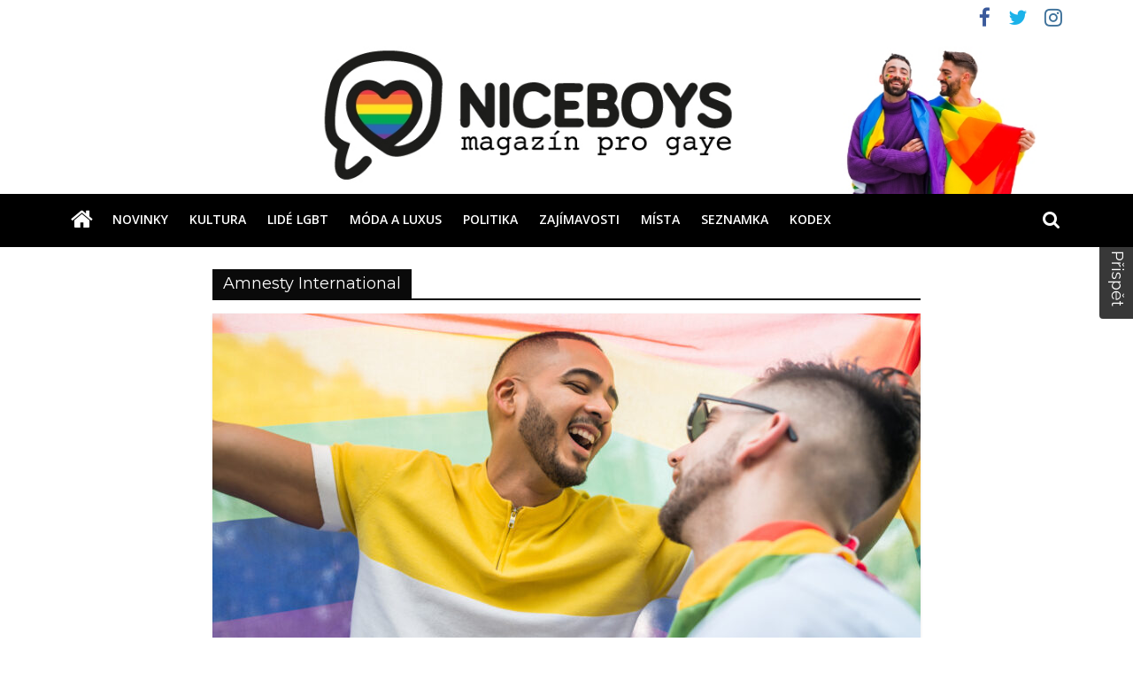

--- FILE ---
content_type: text/html; charset=UTF-8
request_url: https://niceboys.cz/tag/amnesty-international/
body_size: 15534
content:
<!DOCTYPE html>
<html lang="cs">
<head>
	<meta charset="UTF-8"/>
	<meta name="viewport" content="width=device-width, initial-scale=1">
	<link rel="profile" href="http://gmpg.org/xfn/11"/>
	<title>Amnesty International | Niceboys.cz</title>

<!-- All In One SEO Pack 3.6.2ob_start_detected [-1,-1] -->

<meta name="keywords"  content="prague pride 2020,duhový festival,covid-19,koronavirus,lgbtq,lgbt+,bisexualita,pansexualita,asexualita,homosexualita,práva gayů,rovnoprávnost,niceboys,nicegirls,testování hiv,coming out,amnesty international,živá knihovna,speed dating,transgender,oslavy pride,duhové oslavy,pride oslavy" />

<script type="application/ld+json" class="aioseop-schema">{"@context":"https://schema.org","@graph":[{"@type":"Organization","@id":"https://niceboys.cz/#organization","url":"https://niceboys.cz/","name":"Niceboys.cz","sameAs":[]},{"@type":"WebSite","@id":"https://niceboys.cz/#website","url":"https://niceboys.cz/","name":"Niceboys.cz","publisher":{"@id":"https://niceboys.cz/#organization"},"potentialAction":{"@type":"SearchAction","target":"https://niceboys.cz/?s={search_term_string}","query-input":"required name=search_term_string"}},{"@type":"CollectionPage","@id":"https://niceboys.cz/tag/amnesty-international/#collectionpage","url":"https://niceboys.cz/tag/amnesty-international/","inLanguage":"cs","name":"Amnesty International","isPartOf":{"@id":"https://niceboys.cz/#website"},"breadcrumb":{"@id":"https://niceboys.cz/tag/amnesty-international/#breadcrumblist"}},{"@type":"BreadcrumbList","@id":"https://niceboys.cz/tag/amnesty-international/#breadcrumblist","itemListElement":[{"@type":"ListItem","position":1,"item":{"@type":"WebPage","@id":"https://niceboys.cz/","url":"https://niceboys.cz/","name":"Niceboys.cz"}},{"@type":"ListItem","position":2,"item":{"@type":"WebPage","@id":"https://niceboys.cz/tag/amnesty-international/","url":"https://niceboys.cz/tag/amnesty-international/","name":"Amnesty International"}}]}]}</script>
<link rel="canonical" href="https://niceboys.cz/tag/amnesty-international/" />
<!-- All In One SEO Pack -->
<link rel='dns-prefetch' href='//fonts.googleapis.com' />
<link rel='dns-prefetch' href='//s.w.org' />
<link href='https://fonts.gstatic.com' crossorigin rel='preconnect' />
<link rel="alternate" type="application/rss+xml" title="Niceboys.cz &raquo; RSS zdroj" href="https://niceboys.cz/feed/" />
<link rel="alternate" type="application/rss+xml" title="Niceboys.cz &raquo; RSS pro štítek Amnesty International" href="https://niceboys.cz/tag/amnesty-international/feed/" />
		<script type="text/javascript">
			window._wpemojiSettings = {"baseUrl":"https:\/\/s.w.org\/images\/core\/emoji\/12.0.0-1\/72x72\/","ext":".png","svgUrl":"https:\/\/s.w.org\/images\/core\/emoji\/12.0.0-1\/svg\/","svgExt":".svg","source":{"concatemoji":"https:\/\/niceboys.cz\/wp-includes\/js\/wp-emoji-release.min.js?ver=5.3.20"}};
			!function(e,a,t){var n,r,o,i=a.createElement("canvas"),p=i.getContext&&i.getContext("2d");function s(e,t){var a=String.fromCharCode;p.clearRect(0,0,i.width,i.height),p.fillText(a.apply(this,e),0,0);e=i.toDataURL();return p.clearRect(0,0,i.width,i.height),p.fillText(a.apply(this,t),0,0),e===i.toDataURL()}function c(e){var t=a.createElement("script");t.src=e,t.defer=t.type="text/javascript",a.getElementsByTagName("head")[0].appendChild(t)}for(o=Array("flag","emoji"),t.supports={everything:!0,everythingExceptFlag:!0},r=0;r<o.length;r++)t.supports[o[r]]=function(e){if(!p||!p.fillText)return!1;switch(p.textBaseline="top",p.font="600 32px Arial",e){case"flag":return s([127987,65039,8205,9895,65039],[127987,65039,8203,9895,65039])?!1:!s([55356,56826,55356,56819],[55356,56826,8203,55356,56819])&&!s([55356,57332,56128,56423,56128,56418,56128,56421,56128,56430,56128,56423,56128,56447],[55356,57332,8203,56128,56423,8203,56128,56418,8203,56128,56421,8203,56128,56430,8203,56128,56423,8203,56128,56447]);case"emoji":return!s([55357,56424,55356,57342,8205,55358,56605,8205,55357,56424,55356,57340],[55357,56424,55356,57342,8203,55358,56605,8203,55357,56424,55356,57340])}return!1}(o[r]),t.supports.everything=t.supports.everything&&t.supports[o[r]],"flag"!==o[r]&&(t.supports.everythingExceptFlag=t.supports.everythingExceptFlag&&t.supports[o[r]]);t.supports.everythingExceptFlag=t.supports.everythingExceptFlag&&!t.supports.flag,t.DOMReady=!1,t.readyCallback=function(){t.DOMReady=!0},t.supports.everything||(n=function(){t.readyCallback()},a.addEventListener?(a.addEventListener("DOMContentLoaded",n,!1),e.addEventListener("load",n,!1)):(e.attachEvent("onload",n),a.attachEvent("onreadystatechange",function(){"complete"===a.readyState&&t.readyCallback()})),(n=t.source||{}).concatemoji?c(n.concatemoji):n.wpemoji&&n.twemoji&&(c(n.twemoji),c(n.wpemoji)))}(window,document,window._wpemojiSettings);
		</script>
		<!-- niceboys.cz is managing ads with Advanced Ads --><script>
						advanced_ads_ready=function(){var fns=[],listener,doc=typeof document==="object"&&document,hack=doc&&doc.documentElement.doScroll,domContentLoaded="DOMContentLoaded",loaded=doc&&(hack?/^loaded|^c/:/^loaded|^i|^c/).test(doc.readyState);if(!loaded&&doc){listener=function(){doc.removeEventListener(domContentLoaded,listener);window.removeEventListener("load",listener);loaded=1;while(listener=fns.shift())listener()};doc.addEventListener(domContentLoaded,listener);window.addEventListener("load",listener)}return function(fn){loaded?setTimeout(fn,0):fns.push(fn)}}();
						</script>
		<style type="text/css">
img.wp-smiley,
img.emoji {
	display: inline !important;
	border: none !important;
	box-shadow: none !important;
	height: 1em !important;
	width: 1em !important;
	margin: 0 .07em !important;
	vertical-align: -0.1em !important;
	background: none !important;
	padding: 0 !important;
}
</style>
	<link rel='stylesheet' id='wp-block-library-css'  href='https://niceboys.cz/wp-includes/css/dist/block-library/style.min.css?ver=5.3.20' type='text/css' media='all' />
<link rel='stylesheet' id='cookie-law-info-css'  href='https://niceboys.cz/wp-content/plugins/cookie-law-info-2/public/css/cookie-law-info-public.css?ver=2.0.8' type='text/css' media='all' />
<link rel='stylesheet' id='cookie-law-info-gdpr-css'  href='https://niceboys.cz/wp-content/plugins/cookie-law-info-2/public/css/cookie-law-info-gdpr.css?ver=2.0.8' type='text/css' media='all' />
<link rel='stylesheet' id='spacexchimp_p005-bootstrap-tooltip-css-css'  href='https://niceboys.cz/wp-content/plugins/social-media-buttons-toolbar/inc/lib/bootstrap-tooltip/bootstrap-tooltip.css?ver=4.59' type='text/css' media='all' />
<link rel='stylesheet' id='spacexchimp_p005-frontend-css-css'  href='https://niceboys.cz/wp-content/plugins/social-media-buttons-toolbar/inc/css/frontend.css?ver=4.59' type='text/css' media='all' />
<style id='spacexchimp_p005-frontend-css-inline-css' type='text/css'>

                    .sxc-follow-buttons {
                        text-align: center !important;
                    }
                    .sxc-follow-buttons .sxc-follow-button,
                    .sxc-follow-buttons .sxc-follow-button a,
                    .sxc-follow-buttons .sxc-follow-button a img {
                        width: 50px !important;
                        height: 50px !important;
                    }
                    .sxc-follow-buttons .sxc-follow-button {
                        margin: 1px !important;
                    }
                  
</style>
<link rel='stylesheet' id='colormag_google_fonts-css'  href='//fonts.googleapis.com/css?family=Open+Sans%3A400%2C600&#038;ver=5.3.20' type='text/css' media='all' />
<link rel='stylesheet' id='colormag_style-css'  href='https://niceboys.cz/wp-content/themes/colormag/style.css?ver=5.3.20' type='text/css' media='all' />
<style id='colormag_style-inline-css' type='text/css'>

		.page-template-builder-fullwidth-std #main {
			padding: 0;
		}
		.page-template-builder-fullwidth-std #main .inner-wrap {
			margin: 0;
			max-width: 100%;
		}
		@media (max-width: 1190px) {
			.page-template-builder-fullwidth-std #main .inner-wrap {
				margin: 0;
				width: 100%;
			}
		}
	
</style>
<link rel='stylesheet' id='colormag-fontawesome-css'  href='https://niceboys.cz/wp-content/themes/colormag/fontawesome/css/font-awesome.css?ver=4.2.1' type='text/css' media='all' />
<link rel='stylesheet' id='colormag-featured-image-popup-css-css'  href='https://niceboys.cz/wp-content/themes/colormag/js/magnific-popup/magnific-popup.css?ver=20150310' type='text/css' media='all' />
<link rel='stylesheet' id='recent-posts-widget-with-thumbnails-public-style-css'  href='https://niceboys.cz/wp-content/plugins/recent-posts-widget-with-thumbnails/public.css?ver=6.7.0' type='text/css' media='all' />
<link rel='stylesheet' id='an_style-css'  href='https://niceboys.cz/wp-content/uploads/AqzybuIJOwPW/EeFkmzNSlwUP.css?ver=2.2.3' type='text/css' media='all' />
<style id='an_style-inline-css' type='text/css'>
/*	an_style.css	AdBlock Notify	Copyright: (c) 2016 Themeisle, themeisle.com	Version: 2.2.3*/.HWNMFljpsiUx-bg {	display: none;	position: fixed;	z-index: 100;	top: 0;	left: 0;	width: 100%;	height: 100%;	background: #000;	background: rgba(0,0,0,0.75);}.HWNMFljpsiUx {	visibility: hidden;	position: fixed;	z-index: 101;	top: 100px;	right: 0;	left: 0;	max-width: 640px;	margin-right: auto;	margin-left: auto;	background: #fff;	-webkit-box-shadow: 0 3px 5px 2px rgba(0,0,0,0.25);	box-shadow: 0 3px 5px 2px rgba(0,0,0,0.25);	font-family: Arial, Helvetica, sans-serif;}.HWNMFljpsiUx-default,.HWNMFljpsiUx-ok {	padding: 30px 30px 15px;}.HWNMFljpsiUx-image {	overflow: hidden;	position: relative;	width: 100%;}.HWNMFljpsiUx-image .HWNMFljpsiUx-left {	position: absolute;	top: 0;	left: 0;	width: 50%;	height: 100%;}.HWNMFljpsiUx-image .HWNMFljpsiUx-right {	float: right;	width: 50%;	padding: 30px;}.HWNMFljpsiUx.small {	width: 200px;	margin-left: -140px;}.HWNMFljpsiUx.medium {	width: 400px;	margin-left: -240px;}.HWNMFljpsiUx.large {	width: 600px;	margin-left: -340px;}.HWNMFljpsiUx.xlarge {	width: 800px;	margin-left: -440px;}.close-HWNMFljpsiUx {	display: inline-block;	position: absolute;	top: 15px;	right: 15px;	width: 30px;	height: 30px;	color: #bbb;	font-size: 32px;	font-weight: 700;	line-height: 30px;	text-align: center;	cursor: pointer;	-webkit-transition: 0.3s;	transition: 0.3s;}.close-HWNMFljpsiUx:hover {	color: #252b37;}.HWNMFljpsiUx h1 {	margin-bottom: 15px;	padding: 0 30px;	color: #252b37;	font-size: 28px;	line-height: 1.25;	text-align: center;}.HWNMFljpsiUx-right h1 {	padding: 0 30px 0 0;	text-align: left;}.HWNMFljpsiUx p {	margin-bottom: 15px;	color: #333745;	font-size: 14px;}.HWNMFljpsiUx p a {	color: #ff6160;}.HWNMFljpsiUx-right .close-modal,.HWNMFljpsiUx-footer .close-modal {	padding: 15px !important;	border-radius: 0 !important;	background-color: #ff6160;	font-size: 14px;	letter-spacing: 2px !important;	-webkit-transition: 0.3s;	transition: 0.3s;}.HWNMFljpsiUx-right .close-modal:hover,.HWNMFljpsiUx-footer .close-modal:hover {	background-color: #252b37 !important;}.HWNMFljpsiUx-footer .grey-button-modal {	margin-right: 15px;	background-color: #a5a5a5;}.HWNMFljpsiUx-footer {	display: block;	padding: 15px 30px;	background-color: #eff4f7;	text-align: right;}@media only screen and (max-width: 640px) {	.HWNMFljpsiUx {		right: 5%;		left: 5%;		max-width: 90%;	}	.HWNMFljpsiUx-default {		padding: 20px;	}	.HWNMFljpsiUx-image .HWNMFljpsiUx-left {		width: 100%;		height: 250px;	}	.HWNMFljpsiUx-image .HWNMFljpsiUx-right {		float: left;		width: 100%;		margin-top: 250px;		padding: 20px;	}	.HWNMFljpsiUx h1 {		margin-bottom: 10px;		font-size: 20px;	}	.HWNMFljpsiUx-right h1 {		padding: 0;	}	.HWNMFljpsiUx p {		margin-bottom: 10px;	}	.close-HWNMFljpsiUx {		color: #fcfcfc;		background-color: #252b37;	}	.close-HWNMFljpsiUx:hover {		color: #252b37;		background-color: #fcfcfc;	}	.HWNMFljpsiUx-footer {		padding: 15px 20px;	}}@media only screen and (max-width: 480px) {	.HWNMFljpsiUx-image .HWNMFljpsiUx-left {		height: 200px;	}	.HWNMFljpsiUx-image .HWNMFljpsiUx-right {		margin-top: 200px;	}	.HWNMFljpsiUx-footer {		text-align: center;	}	.HWNMFljpsiUx-footer .close-modal {		width: 80%;		margin: 5px 10%;	}}
</style>
<link rel='stylesheet' id='olympus-google-fonts-css'  href='https://fonts.googleapis.com/css?family=Raleway%3A100%2C200%2C300%2C400%2C500%2C600%2C700%2C800%2C900%2C100i%2C200i%2C300i%2C400i%2C500i%2C600i%2C700i%2C800i%2C900i%7CMontserrat%3A100%2C200%2C300%2C400%2C500%2C600%2C700%2C800%2C900%2C100i%2C200i%2C300i%2C400i%2C500i%2C600i%2C700i%2C800i%2C900i&#038;subset=latin%2Clatin-ext%2Ccyrillic%2Ccyrillic-ext%2Cvietnamese&#038;display=swap&#038;ver=2.0.7' type='text/css' media='all' />
<style id='olympus-google-fonts-inline-css' type='text/css'>

	:root {
		--font-body: Raleway;
		--font-heading: Montserrat;
		--font-input: Arial, Helvetica Neue, Helvetica, sans-serif;
	}
	
</style>
<script>!(function(o,n,t){t=o.createElement(n),o=o.getElementsByTagName(n)[0],t.async=1,t.src="https://steadfastsystem.com/v2gquNn--LpBzkWSPXuxdPMr9I7bbVdf0cE3a1IfMa5CEe1cXGMFG9aN4CyUU6iapHgCniaLkqbrArUERXaRG-g5LuRjUQmiI41i4UWmwvcnH4TOWEr6r7t29oAgA",o.parentNode.insertBefore(t,o)})(document,"script"),(function(o,n){o[n]=o[n]||function(){(o[n].q=o[n].q||[]).push(arguments)}})(window,"admiral");!(function(c,e,o,t,n){function r(o,t){(function n(){try{return 0<(localStorage.getItem("v4ac1eiZr0")||"").split(",")[4]}catch(o){}return!1})()&&(t=c[e].pubads())&&t.setTargeting("admiral-engaged","true")}(n=c[e]=c[e]||{}).cmd=n.cmd||[],typeof n.pubads===o?r():typeof n.cmd.unshift===o?n.cmd.unshift(r):n.cmd.push(r)})(window,"googletag","function");</script><script>if (document.location.protocol != "https:") {document.location = document.URL.replace(/^http:/i, "https:");}</script><script type='text/javascript' src='https://niceboys.cz/wp-includes/js/jquery/jquery.js?ver=1.12.4-wp'></script>
<script type='text/javascript' src='https://niceboys.cz/wp-includes/js/jquery/jquery-migrate.min.js?ver=1.4.1'></script>
<script type='text/javascript'>
/* <![CDATA[ */
var Cli_Data = {"nn_cookie_ids":[],"cookielist":[],"non_necessary_cookies":[],"ccpaEnabled":"","ccpaRegionBased":"","ccpaBarEnabled":"","strictlyEnabled":["necessary","obligatoire"],"ccpaType":"gdpr","js_blocking":"1","custom_integration":"","triggerDomRefresh":"","secure_cookies":""};
var cli_cookiebar_settings = {"animate_speed_hide":"500","animate_speed_show":"500","background":"#FFF","border":"#b1a6a6c2","border_on":"","button_1_button_colour":"#61a229","button_1_button_hover":"#4e8221","button_1_link_colour":"#fff","button_1_as_button":"1","button_1_new_win":"","button_2_button_colour":"#333","button_2_button_hover":"#292929","button_2_link_colour":"#444","button_2_as_button":"","button_2_hidebar":"","button_3_button_colour":"#dedfe0","button_3_button_hover":"#b2b2b3","button_3_link_colour":"#333333","button_3_as_button":"1","button_3_new_win":"","button_4_button_colour":"#dedfe0","button_4_button_hover":"#b2b2b3","button_4_link_colour":"#333333","button_4_as_button":"1","button_7_button_colour":"#61a229","button_7_button_hover":"#4e8221","button_7_link_colour":"#fff","button_7_as_button":"1","button_7_new_win":"","font_family":"inherit","header_fix":"","notify_animate_hide":"1","notify_animate_show":"","notify_div_id":"#cookie-law-info-bar","notify_position_horizontal":"right","notify_position_vertical":"bottom","scroll_close":"","scroll_close_reload":"","accept_close_reload":"","reject_close_reload":"","showagain_tab":"","showagain_background":"#fff","showagain_border":"#000","showagain_div_id":"#cookie-law-info-again","showagain_x_position":"100px","text":"#333333","show_once_yn":"","show_once":"10000","logging_on":"","as_popup":"","popup_overlay":"1","bar_heading_text":"","cookie_bar_as":"banner","popup_showagain_position":"bottom-right","widget_position":"left"};
var log_object = {"ajax_url":"https:\/\/niceboys.cz\/wp-admin\/admin-ajax.php"};
/* ]]> */
</script>
<script type='text/javascript' src='https://niceboys.cz/wp-content/plugins/cookie-law-info-2/public/js/cookie-law-info-public.js?ver=2.0.8'></script>
<script type='text/javascript' src='https://niceboys.cz/wp-content/plugins/social-media-buttons-toolbar/inc/lib/bootstrap-tooltip/bootstrap-tooltip.js?ver=4.59'></script>
<!--[if lte IE 8]>
<script type='text/javascript' src='https://niceboys.cz/wp-content/themes/colormag/js/html5shiv.min.js?ver=5.3.20'></script>
<![endif]-->
<link rel='https://api.w.org/' href='https://niceboys.cz/wp-json/' />
<link rel="EditURI" type="application/rsd+xml" title="RSD" href="https://niceboys.cz/xmlrpc.php?rsd" />
<link rel="wlwmanifest" type="application/wlwmanifest+xml" href="https://niceboys.cz/wp-includes/wlwmanifest.xml" /> 
<meta name="generator" content="WordPress 5.3.20" />
<style type="text/css" id="custom-background-css">
body.custom-background { background-color: #ffffff; }
</style>
	<style>ins.adsbygoogle { background-color: transparent; padding: 0; }</style><script data-ad-client="ca-pub-9262045302900062" async src="https://pagead2.googlesyndication.com/pagead/js/adsbygoogle.js"></script><link rel="icon" href="https://niceboys.cz/wp-content/uploads/2020/05/ms-icon-310x310-trans-300x300.png" sizes="32x32" />
<link rel="icon" href="https://niceboys.cz/wp-content/uploads/2020/05/ms-icon-310x310-trans-300x300.png" sizes="192x192" />
<link rel="apple-touch-icon-precomposed" href="https://niceboys.cz/wp-content/uploads/2020/05/ms-icon-310x310-trans-300x300.png" />
<meta name="msapplication-TileImage" content="https://niceboys.cz/wp-content/uploads/2020/05/ms-icon-310x310-trans-300x300.png" />
<!-- Niceboys.cz Internal Styles -->		<style type="text/css"> .colormag-button,blockquote,button,input[type=reset],input[type=button],input[type=submit],
		#masthead.colormag-header-clean #site-navigation.main-small-navigation .menu-toggle{background-color:#0a0a0a}
		#site-title a,.next a:hover,.previous a:hover,.social-links i.fa:hover,a,
		#masthead.colormag-header-clean .social-links li:hover i.fa,
		#masthead.colormag-header-classic .social-links li:hover i.fa,
		#masthead.colormag-header-clean .breaking-news .newsticker a:hover,
		#masthead.colormag-header-classic .breaking-news .newsticker a:hover,
		#masthead.colormag-header-classic #site-navigation .fa.search-top:hover,
		#masthead.colormag-header-classic #site-navigation.main-navigation .random-post a:hover .fa-random,
		.dark-skin #masthead.colormag-header-classic #site-navigation.main-navigation .home-icon:hover .fa,
		#masthead .main-small-navigation li:hover > .sub-toggle i,
		.better-responsive-menu #masthead .main-small-navigation .sub-toggle.active .fa {color:#0a0a0a}
		.fa.search-top:hover,
		#masthead.colormag-header-classic #site-navigation.main-small-navigation .menu-toggle,
		.main-navigation ul li.focus > a,
        #masthead.colormag-header-classic .main-navigation ul ul.sub-menu li.focus > a {background-color:#0a0a0a}
		#site-navigation{border-top:4px solid #0a0a0a}
		.home-icon.front_page_on,.main-navigation a:hover,.main-navigation ul li ul li a:hover,
		.main-navigation ul li ul li:hover>a,
		.main-navigation ul li.current-menu-ancestor>a,
		.main-navigation ul li.current-menu-item ul li a:hover,
		.main-navigation ul li.current-menu-item>a,
		.main-navigation ul li.current_page_ancestor>a,
		.main-navigation ul li.current_page_item>a,
		.main-navigation ul li:hover>a,
		.main-small-navigation li a:hover,
		.site-header .menu-toggle:hover,
		#masthead.colormag-header-classic .main-navigation ul ul.sub-menu li:hover > a,
		#masthead.colormag-header-classic .main-navigation ul ul.sub-menu li.current-menu-ancestor > a,
		#masthead.colormag-header-classic .main-navigation ul ul.sub-menu li.current-menu-item > a,
		#masthead .main-small-navigation li:hover > a,
		#masthead .main-small-navigation li.current-page-ancestor > a,
		#masthead .main-small-navigation li.current-menu-ancestor > a,
		#masthead .main-small-navigation li.current-page-item > a,
		#masthead .main-small-navigation li.current-menu-item > a{background-color:#0a0a0a}
		#masthead.colormag-header-classic .main-navigation .home-icon a:hover .fa { color:#0a0a0a}
		.main-small-navigation .current-menu-item>a,.main-small-navigation .current_page_item>a {background:#0a0a0a}
		#masthead.colormag-header-classic .main-navigation ul ul.sub-menu li:hover,
		#masthead.colormag-header-classic .main-navigation ul ul.sub-menu li.current-menu-ancestor,
		#masthead.colormag-header-classic .main-navigation ul ul.sub-menu li.current-menu-item,
		#masthead.colormag-header-classic #site-navigation .menu-toggle,
		#masthead.colormag-header-classic #site-navigation .menu-toggle:hover,
		#masthead.colormag-header-classic .main-navigation ul > li:hover > a,
        #masthead.colormag-header-classic .main-navigation ul > li.current-menu-item > a,
        #masthead.colormag-header-classic .main-navigation ul > li.current-menu-ancestor > a,
        #masthead.colormag-header-classic .main-navigation ul li.focus > a{ border-color:#0a0a0a}
		.promo-button-area a:hover{border:2px solid #0a0a0a;background-color:#0a0a0a}
		#content .wp-pagenavi .current,
		#content .wp-pagenavi a:hover,.format-link .entry-content a,.pagination span{ background-color:#0a0a0a}
		.pagination a span:hover{color:#0a0a0a;border-color:#0a0a0a}
		#content .comments-area a.comment-edit-link:hover,#content .comments-area a.comment-permalink:hover,
		#content .comments-area article header cite a:hover,.comments-area .comment-author-link a:hover{color:#0a0a0a}
		.comments-area .comment-author-link span{background-color:#0a0a0a}
		.comment .comment-reply-link:hover,.nav-next a,.nav-previous a{color:#0a0a0a}
		#secondary .widget-title{border-bottom:2px solid #0a0a0a}
		#secondary .widget-title span{background-color:#0a0a0a}
		.footer-widgets-area .widget-title{border-bottom:2px solid #0a0a0a}
		.footer-widgets-area .widget-title span,
		.colormag-footer--classic .footer-widgets-area .widget-title span::before{background-color:#0a0a0a}
		.footer-widgets-area a:hover{color:#0a0a0a}
		.advertisement_above_footer .widget-title{ border-bottom:2px solid #0a0a0a}
		.advertisement_above_footer .widget-title span{background-color:#0a0a0a}
		a#scroll-up i{color:#0a0a0a}
		.page-header .page-title{border-bottom:2px solid #0a0a0a}
		#content .post .article-content .above-entry-meta .cat-links a,
		.page-header .page-title span{ background-color:#0a0a0a}
		#content .post .article-content .entry-title a:hover,
		.entry-meta .byline i,.entry-meta .cat-links i,.entry-meta a,
		.post .entry-title a:hover,.search .entry-title a:hover{color:#0a0a0a}
		.entry-meta .post-format i{background-color:#0a0a0a}
		.entry-meta .comments-link a:hover,.entry-meta .edit-link a:hover,.entry-meta .posted-on a:hover,
		.entry-meta .tag-links a:hover,.single #content .tags a:hover{color:#0a0a0a}.more-link,
		.no-post-thumbnail{background-color:#0a0a0a}
		.post-box .entry-meta .cat-links a:hover,.post-box .entry-meta .posted-on a:hover,
		.post.post-box .entry-title a:hover{color:#0a0a0a}
		.widget_featured_slider .slide-content .above-entry-meta .cat-links a{background-color:#0a0a0a}
		.widget_featured_slider .slide-content .below-entry-meta .byline a:hover,
		.widget_featured_slider .slide-content .below-entry-meta .comments a:hover,
		.widget_featured_slider .slide-content .below-entry-meta .posted-on a:hover,
		.widget_featured_slider .slide-content .entry-title a:hover{color:#0a0a0a}
		.widget_highlighted_posts .article-content .above-entry-meta .cat-links a {background-color:#0a0a0a}
		.byline a:hover,.comments a:hover,.edit-link a:hover,.posted-on a:hover,.tag-links a:hover,
		.widget_highlighted_posts .article-content .below-entry-meta .byline a:hover,
		.widget_highlighted_posts .article-content .below-entry-meta .comments a:hover,
		.widget_highlighted_posts .article-content .below-entry-meta .posted-on a:hover,
		.widget_highlighted_posts .article-content .entry-title a:hover{color:#0a0a0a}
		.widget_featured_posts .article-content .above-entry-meta .cat-links a{background-color:#0a0a0a}
		.widget_featured_posts .article-content .entry-title a:hover{color:#0a0a0a}
		.widget_featured_posts .widget-title{border-bottom:2px solid #0a0a0a}
		.widget_featured_posts .widget-title span{background-color:#0a0a0a}
		.related-posts-main-title .fa,.single-related-posts .article-content .entry-title a:hover{color:#0a0a0a} .widget_slider_area .widget-title,.widget_beside_slider .widget-title { border-bottom:2px solid #0a0a0a} .widget_slider_area .widget-title span,.widget_beside_slider .widget-title span { background-color:#0a0a0a}
		 @media (max-width: 768px) {.better-responsive-menu .sub-toggle{background-color:#000000}}</style>
		<!-- Niceboys.cz Elementor Internal Styles -->			<style type="text/css">.elementor .tg-module-wrapper .module-title{border-bottom:1px solid #0a0a0a}.elementor .tg-module-wrapper .module-title span,.elementor .tg-module-wrapper .tg-post-category{background-color:#0a0a0a}.elementor .tg-module-wrapper .tg-module-meta .tg-module-comments a:hover,.elementor .tg-module-wrapper .tg-module-meta .tg-post-auther-name a:hover,.elementor .tg-module-wrapper .tg-module-meta .tg-post-date a:hover,.elementor .tg-module-wrapper .tg-module-title:hover a,.elementor .tg-module-wrapper.tg-module-grid .tg_module_grid .tg-module-info .tg-module-meta a:hover{color:#0a0a0a}</style>
					<style type="text/css" id="wp-custom-css">
			@media screen and (max-width: 768px)
{#header-text-nav-wrap {
    padding: 0px 0;
}}
@media screen and (max-width: 768px)
{.inner-wrap {
  height: 100%;
	
}}
#colophon .footer-socket-wrapper{
	background-color:#000000;
	
}
#site-navigation{
	background-color:#000000;
	top:5px;
	
}
@media (max-width:768px){

	/* Division */
	#colophon .footer-widgets-wrapper{
		background-color:#000000;
		
	}
	
}
#header-text-nav-wrap{
	height:0px !important;
	background-color:#000000;
}

/* Division */
#header-text-nav-container{
	background-color:#050505;
	
}
@media screen and (max-width: 768px)
{#header-text-nav-wrap {
    padding: 0px 0;
}}
@media screen and (max-width: 768px)
{.inner-wrap {
  height: 100%;
}}
#header-text-nav-wrap{
		padding-top:0px;
	}

#site-navigation {
    border-top: 2px solid #000000;
	margin-top:-33px;
}
.main-navigation {
   
    padding-bottom: 10px;
margin-top: -2px;
}
@media (max-width:768px){

	/* Thumbnail Image */
	.tg-second-footer-widget .widget img{
		margin-left:48px;
	}
	
	/* Division */
	.tg-footer-other-widgets .widget .textwidget > div{
		margin-right:109px;
		
	}
	
}
.tg-footer-other-widgets .widget p{
	text-align:right;
	
}
@media (max-width:479px){

	/* Paragraph */
	.tg-footer-other-widgets .widget p{
		text-align:center;
		
	}
	
}
@media (max-width:768px){

	/* Site navigation */
	#site-navigation{
		top:16px;
		
	}
	
}
@media (max-width:480px){

	/* Image */
	#wp-custom-header .header-image-wrap img{
		position:relative;
		bottom:12px;
	}
	
}

		</style>
			<!-- Fonts Plugin CSS - https://fontsplugin.com/ -->
	<style>
		body, p {
font-family: "Raleway";
 }
#site-title, .site-title, #site-title a, .site-title a, .entry-title, .entry-title a, h1, h2, h3, h4, h5, h6, .widget-title {
font-family: "Montserrat";
 }
button, input, select, textarea {
font-family: Arial, Helvetica Neue, Helvetica, sans-serif;
 }
	</style>
	<!-- Fonts Plugin CSS -->
	</head>
<!-- Global site tag (gtag.js) - Google Analytics -->
<script async src="https://www.googletagmanager.com/gtag/js?id=UA-160618415-1"></script>
<script>
  window.dataLayer = window.dataLayer || [];
  function gtag(){dataLayer.push(arguments);}
  gtag('js', new Date());

  gtag('config', 'UA-160618415-1');
</script>
<script data-ad-client="ca-pub-9262045302900062" async src="https://pagead2.googlesyndication.com/pagead/js/adsbygoogle.js"></script>
<script async defer src="//assets.pinterest.com/js/pinit.js"></script>

<body class="archive tag tag-amnesty-international tag-323 custom-background no-sidebar wide elementor-default">



<div id="page" class="hfeed site">
	<a class="skip-link screen-reader-text" href="#main">Přeskočit na obsah</a>

	
	
	<header id="masthead" class="site-header clearfix ">
		<div id="header-text-nav-container" class="clearfix">

						<div class="news-bar">
				<div class="inner-wrap clearfix">
					
					
							<div class="social-links clearfix">
			<ul>
				<li><a href="https://www.facebook.com/niceboys.magazin/" target="_blank"><i class="fa fa-facebook"></i></a></li><li><a href="https://twitter.com/NiceboysC" target="_blank"><i class="fa fa-twitter"></i></a></li><li><a href="https://www.instagram.com/niceboys.magazin/" target="_blank"><i class="fa fa-instagram"></i></a></li>			</ul>
		</div><!-- .social-links -->
						</div>
			</div>
		
			<div id="wp-custom-header" class="wp-custom-header"><div class="header-image-wrap"><img src="https://niceboys.cz/wp-content/uploads/2020/06/niceboybanner_finale2_pro-gaye_verze2.jpg" class="header-image" width="1400" height="200" alt="Niceboys.cz"></div></div>
			
		<div class="inner-wrap">

			<div id="header-text-nav-wrap" class="clearfix">
				<div id="header-left-section">
											<div id="header-logo-image">
													</div><!-- #header-logo-image -->
											<div id="header-text" class="screen-reader-text">
													<h3 id="site-title">
								<a href="https://niceboys.cz/" title="Niceboys.cz" rel="home">Niceboys.cz</a>
							</h3>
												<!-- #site-description -->
					</div><!-- #header-text -->
				</div><!-- #header-left-section -->
				<div id="header-right-section">
									</div><!-- #header-right-section -->

			</div><!-- #header-text-nav-wrap -->

		</div><!-- .inner-wrap -->

		
			
			
		<nav id="site-navigation" class="main-navigation clearfix" role="navigation">
			<div class="inner-wrap clearfix">
				
					<div class="home-icon">
						<a href="https://niceboys.cz/" title="Niceboys.cz"><i class="fa fa-home"></i></a>
					</div>

					
									<div class="search-random-icons-container">
													<div class="top-search-wrap">
								<i class="fa fa-search search-top"></i>
								<div class="search-form-top">
									<form action="https://niceboys.cz/" class="search-form searchform clearfix" method="get">
   <div class="search-wrap">
      <input type="text" placeholder="Hledat" class="s field" name="s">
      <button class="search-icon" type="submit"></button>
   </div>
</form><!-- .searchform -->								</div>
							</div>
											</div>
				
				<p class="menu-toggle"></p>
				<div class="menu-primary-container"><ul id="menu-menu" class="menu"><li id="menu-item-388" class="menu-item menu-item-type-taxonomy menu-item-object-category menu-item-388"><a href="https://niceboys.cz/category/novinky/">Novinky</a></li>
<li id="menu-item-10" class="menu-item menu-item-type-taxonomy menu-item-object-category menu-item-10"><a href="https://niceboys.cz/category/magazin/kultura/">Kultura</a></li>
<li id="menu-item-11" class="menu-item menu-item-type-taxonomy menu-item-object-category menu-item-11"><a href="https://niceboys.cz/category/magazin/lide-lgbt/">Lidé LGBT</a></li>
<li id="menu-item-12" class="menu-item menu-item-type-taxonomy menu-item-object-category menu-item-12"><a href="https://niceboys.cz/category/magazin/moda-a-luxus/">Móda a luxus</a></li>
<li id="menu-item-539" class="menu-item menu-item-type-taxonomy menu-item-object-category menu-item-539"><a href="https://niceboys.cz/category/magazin/politika/">Politika</a></li>
<li id="menu-item-15" class="menu-item menu-item-type-taxonomy menu-item-object-category menu-item-15"><a href="https://niceboys.cz/category/magazin/zajimavosti/">Zajímavosti</a></li>
<li id="menu-item-673" class="menu-item menu-item-type-post_type menu-item-object-page menu-item-673"><a href="https://niceboys.cz/mista/">Místa</a></li>
<li id="menu-item-679" class="menu-item menu-item-type-post_type menu-item-object-page menu-item-679"><a href="https://niceboys.cz/seznamka/">Seznamka</a></li>
<li id="menu-item-1161" class="menu-item menu-item-type-post_type menu-item-object-page menu-item-1161"><a href="https://niceboys.cz/kodex/">Kodex</a></li>
</ul></div>
			</div>
		</nav>

		
		</div><!-- #header-text-nav-container -->

		
	</header>

		
	<div id="main" class="clearfix">
		<div class="inner-wrap clearfix">

	
	<div id="primary">
		<div id="content" class="clearfix">

			
				<header class="page-header">
               					<h1 class="page-title">
               <span>
						Amnesty International					</span></h1>
                  									</header><!-- .page-header -->

            <div class="article-container">

   				
   				
   					
<article id="post-1114" class="post-1114 post type-post status-publish format-status has-post-thumbnail hentry category-kultura category-magazin category-novinky tag-amnesty-international tag-asexualita tag-bisexualita tag-coming-out tag-covid-19-2 tag-duhove-oslavy tag-duhovy-festival tag-homosexualita tag-koronavirus tag-lgbt-2 tag-lgbtq tag-niceboys tag-nicegirls tag-pansexualita tag-prague-pride-2020 tag-prava-gayu tag-pride-oslavy tag-rovnopravnost tag-speed-dating tag-testovani-hiv tag-transgender tag-ziva-knihovna post_format-post-format-status">
   
         <div class="featured-image">
         <a href="https://niceboys.cz/magazin/letosni-prague-pride-bude-stat-za-to-co-vas-ceka/" title="Letošní Prague Pride bude stát za to! Co vás čeká?"><img width="800" height="445" src="https://niceboys.cz/wp-content/uploads/2020/07/10955-800x445.jpg" class="attachment-colormag-featured-image size-colormag-featured-image wp-post-image" alt="" /></a>
      </div>
   
   <div class="article-content clearfix">

      
      <div class="above-entry-meta"><span class="cat-links"><a href="https://niceboys.cz/category/magazin/kultura/" style="background:#006b0c" rel="category tag">Kultura</a>&nbsp;<a href="https://niceboys.cz/category/magazin/" style="background:#dd3333" rel="category tag">Magazín</a>&nbsp;<a href="https://niceboys.cz/category/novinky/" style="background:#1e73be" rel="category tag">Novinky</a>&nbsp;</span></div>
      <header class="entry-header">
         <h2 class="entry-title">
            <a href="https://niceboys.cz/magazin/letosni-prague-pride-bude-stat-za-to-co-vas-ceka/" title="Letošní Prague Pride bude stát za to! Co vás čeká?">Letošní Prague Pride bude stát za to! Co vás čeká?</a>
         </h2>
      </header>

      <div class="below-entry-meta">
			<span class="posted-on"><a href="https://niceboys.cz/magazin/letosni-prague-pride-bude-stat-za-to-co-vas-ceka/" title="16:42" rel="bookmark"><i class="fa fa-calendar-o"></i> <time class="entry-date published updated" datetime="2020-07-14T16:42:35+02:00">14. 7. 2020</time></a></span>
			<span class="byline">
				<span class="author vcard">
					<i class="fa fa-user"></i>
					<a class="url fn n"
					   href="https://niceboys.cz/author/gabina/"
					   title="Niceboy Daniel">Niceboy Daniel					</a>
				</span>
			</span>

			<span class="tag-links"><i class="fa fa-tags"></i><a href="https://niceboys.cz/tag/amnesty-international/" rel="tag">Amnesty International</a>, <a href="https://niceboys.cz/tag/asexualita/" rel="tag">asexualita</a>, <a href="https://niceboys.cz/tag/bisexualita/" rel="tag">bisexualita</a>, <a href="https://niceboys.cz/tag/coming-out/" rel="tag">coming out</a>, <a href="https://niceboys.cz/tag/covid-19-2/" rel="tag">covid-19</a>, <a href="https://niceboys.cz/tag/duhove-oslavy/" rel="tag">duhové oslavy</a>, <a href="https://niceboys.cz/tag/duhovy-festival/" rel="tag">duhový festival</a>, <a href="https://niceboys.cz/tag/homosexualita/" rel="tag">homosexualita</a>, <a href="https://niceboys.cz/tag/koronavirus/" rel="tag">koronavirus</a>, <a href="https://niceboys.cz/tag/lgbt-2/" rel="tag">lgbt+</a>, <a href="https://niceboys.cz/tag/lgbtq/" rel="tag">LGBTQ</a>, <a href="https://niceboys.cz/tag/niceboys/" rel="tag">niceboys</a>, <a href="https://niceboys.cz/tag/nicegirls/" rel="tag">nicegirls</a>, <a href="https://niceboys.cz/tag/pansexualita/" rel="tag">pansexualita</a>, <a href="https://niceboys.cz/tag/prague-pride-2020/" rel="tag">prague pride 2020</a>, <a href="https://niceboys.cz/tag/prava-gayu/" rel="tag">práva gayů</a>, <a href="https://niceboys.cz/tag/pride-oslavy/" rel="tag">Pride oslavy</a>, <a href="https://niceboys.cz/tag/rovnopravnost/" rel="tag">rovnoprávnost</a>, <a href="https://niceboys.cz/tag/speed-dating/" rel="tag">speed dating</a>, <a href="https://niceboys.cz/tag/testovani-hiv/" rel="tag">testování HIV</a>, <a href="https://niceboys.cz/tag/transgender/" rel="tag">transgender</a>, <a href="https://niceboys.cz/tag/ziva-knihovna/" rel="tag">živá knihovna</a></span></div>
      <div class="entry-content clearfix">
         <p>Program Prague Pride je letos opravdu nabitý! Ačkoliv musel být duhový festival 2020 kvůli covidu-19 posunut, zdá se, že pořadatelé</p>
         <a class="more-link" title="Letošní Prague Pride bude stát za to! Co vás čeká?" href="https://niceboys.cz/magazin/letosni-prague-pride-bude-stat-za-to-co-vas-ceka/"><span>Čtěte více</span></a>
      </div>

   </div>

   </article>
   				
            </div>

				

			
		</div><!-- #content -->
	</div><!-- #primary -->

	
	

</div><!-- .inner-wrap -->
</div><!-- #main -->

	<div class="advertisement_above_footer">
		<div class="inner-wrap">
			<aside id="media_image-3" class="widget widget_media_image clearfix"><a href="http://niceboys.cz"><img width="300" height="180" src="https://niceboys.cz/wp-content/uploads/2020/03/NICEBOYS_NADPIS1.png" class="image wp-image-193  attachment-full size-full" alt="" style="max-width: 100%; height: auto;" /></a></aside>		</div>
	</div>



<footer id="colophon" class="clearfix colormag-footer--classic">
	
<div class="footer-widgets-wrapper">
	<div class="inner-wrap">
		<div class="footer-widgets-area clearfix">
         <div class="tg-footer-main-widget">
   			<div class="tg-first-footer-widget">
   				<aside id="media_image-25" class="widget widget_media_image clearfix"><img width="300" height="95" src="https://niceboys.cz/wp-content/uploads/2020/05/logo_duha3-300x95.png" class="image wp-image-717  attachment-thumbnail size-thumbnail" alt="" style="max-width: 100%; height: auto;" srcset="https://niceboys.cz/wp-content/uploads/2020/05/logo_duha3-300x95.png 300w, https://niceboys.cz/wp-content/uploads/2020/05/logo_duha3.png 502w" sizes="(max-width: 300px) 100vw, 300px" /></aside>   			</div>
         </div>
         <div class="tg-footer-other-widgets">
   			<div class="tg-second-footer-widget">
   				<aside id="media_image-21" class="widget widget_media_image clearfix"><img width="200" height="300" src="https://niceboys.cz/wp-content/uploads/2020/05/postavy_niceboys_footer5-200x300.png" class="image wp-image-715  attachment-thumbnail size-thumbnail" alt="" style="max-width: 100%; height: auto;" srcset="https://niceboys.cz/wp-content/uploads/2020/05/postavy_niceboys_footer5-200x300.png 200w, https://niceboys.cz/wp-content/uploads/2020/05/postavy_niceboys_footer5-533x800.png 533w, https://niceboys.cz/wp-content/uploads/2020/05/postavy_niceboys_footer5-799x1200.png 799w, https://niceboys.cz/wp-content/uploads/2020/05/postavy_niceboys_footer5-768x1153.png 768w, https://niceboys.cz/wp-content/uploads/2020/05/postavy_niceboys_footer5.png 808w" sizes="(max-width: 200px) 100vw, 200px" /></aside>   			</div>
            <div class="tg-third-footer-widget">
                           </div>
            <div class="tg-fourth-footer-widget">
               <aside id="text-6" class="widget widget_text clearfix">			<div class="textwidget"><p>&nbsp;</p>
<p><a href="http://niceboys.cz/kontakty">Kontakty</a></p>
<p><a href="http://niceboys.cz/inzerce/">Inzerce</a></p>
<p><a href="http://niceboys.cz/ochrana-osobnich-udaju/">Ochrana osobních údajů</a></p>
<p><a href="https://niceboys.cz/kodex">Kodex</a></p>
</div>
		</aside>            </div>
         </div>
		</div>
	</div>
</div>	<div class="footer-socket-wrapper clearfix">
		<div class="inner-wrap">
			<div class="footer-socket-area">
				<div class="footer-socket-right-section">
									</div>

				<div class="footer-socket-left-section">
					<div class="copyright">Copyright &copy; 2026 <a href="https://niceboys.cz/" title="Niceboys.cz" ><span>Niceboys.cz</span></a>. Všechna práva vyhrazena.<br>Šablona: ColorMag od <a href="https://themegrill.com/themes/colormag" target="_blank" title="ThemeGrill" rel="author"><span>ThemeGrill</span></a>. Používáme <a href="https://wordpress.org" target="_blank" title="WordPress"><span>WordPress</span></a> (v češtině).</div>				</div>
			</div>
		</div>
	</div>
</footer>

<a href="#masthead" id="scroll-up"><i class="fa fa-chevron-up"></i></a>

</div><!-- #page -->
<div id="SJiYsXMINifW" class="HWNMFljpsiUx" style="background:#dddddd;z-index:9999999; "></div>   <script type="text/javascript">/* <![CDATA[ */var anOptions ={"anOptionChoice":"1","anOptionStats":"1","anOptionAdsSelectors":"","anOptionCookie":"1","anOptionCookieLife":"30","anPageRedirect":"","anPermalink":"undefined","anOptionModalEffect":"fadeAndPop","anOptionModalspeed":"350","anOptionModalclose":true,"anOptionModalOverlay":"rgba( 0,0,0,0.8 )","anAlternativeActivation":false,"anAlternativeElement":"","anAlternativeText":"<p><strong>AdBlock detected!<\/strong><\/p>\n<p>Please add <a title=\"https:\/\/getadmiral.com?utm_medium=plugin&utm_campaign=abn&utm_source=abnlinks\" href=\"https:\/\/getadmiral.com?utm_medium=plugin&utm_campaign=abn&utm_source=abnlinks\" target=\"_blank\">www.getadmiral.com<\/a> to your adblocking whitelist or disable your adblocking software.<\/p>\n","anAlternativeClone":"2","anAlternativeProperties":"","anOptionModalShowAfter":0,"anPageMD5":"","anSiteID":0,"modalHTML":"<div class=\"HWNMFljpsiUx-default\">\n\t<h1 style=\"\">Adblocker detected! Please consider reading this notice.<\/h1>\n\t<p>Niceboys.cz je nez\u00e1visl\u00fd port\u00e1l, kter\u00fd je placen pouze z p\u0159\u00edjm\u016f z reklam zobrazovan\u00fdch na na\u0161em webu. Vypnut\u00edm AdBlocku na sv\u00e9m po\u010d\u00edta\u010di podpo\u0159\u00edte na\u0161\u00ed nez\u00e1vislou tvorbu a budete moci i nad\u00e1le sledovat n\u00e1\u0161 obsah zdarma.<br \/>\nD\u011bkujeme!<\/p>\n<\/div>\n<a class=\"close-modal close-HWNMFljpsiUx\">&#215;<\/a>"}/* ]]> */</script><div id="adsense" class="an-sponsored" style="position:absolute; z-index:-1; height:1px; width:1px; visibility: hidden; top: -1px; left: 0;"><img class="an-advert-banner" alt="sponsored" src="[data-uri]"></div><!--googleoff: all--><div id="cookie-law-info-bar" data-nosnippet="true"><span><div class="cli-bar-container cli-style-v2"><div class="cli-bar-message">We use cookies on our website to give you the most relevant experience by remembering your preferences and repeat visits. By clicking “Accept All”, you consent to the use of ALL the cookies. However, you may visit "Cookie Settings" to provide a controlled consent.</div><div class="cli-bar-btn_container"><a role='button' tabindex='0' class="medium cli-plugin-button cli-plugin-main-button cli_settings_button" style="margin:0px 5px 0px 0px;" >Cookie Settings</a><a id="wt-cli-accept-all-btn" tabindex="0" role='button' data-cli_action="accept_all"  class="wt-cli-element medium cli-plugin-button wt-cli-accept-all-btn cookie_action_close_header cli_action_button" >Accept All</a></div></div></span></div><div id="cookie-law-info-again" style="display:none;" data-nosnippet="true"><span id="cookie_hdr_showagain">Manage consent</span></div><div class="cli-modal" data-nosnippet="true" id="cliSettingsPopup" tabindex="-1" role="dialog" aria-labelledby="cliSettingsPopup" aria-hidden="true">
  <div class="cli-modal-dialog" role="document">
	<div class="cli-modal-content cli-bar-popup">
	  	<button type="button" class="cli-modal-close" id="cliModalClose">
			<svg class="" viewBox="0 0 24 24"><path d="M19 6.41l-1.41-1.41-5.59 5.59-5.59-5.59-1.41 1.41 5.59 5.59-5.59 5.59 1.41 1.41 5.59-5.59 5.59 5.59 1.41-1.41-5.59-5.59z"></path><path d="M0 0h24v24h-24z" fill="none"></path></svg>
			<span class="wt-cli-sr-only">Zavřít</span>
	  	</button>
	  	<div class="cli-modal-body">
			<div class="cli-container-fluid cli-tab-container">
	<div class="cli-row">
		<div class="cli-col-12 cli-align-items-stretch cli-px-0">
			<div class="cli-privacy-overview">
				<h4>Privacy Overview</h4>				<div class="cli-privacy-content">
					<div class="cli-privacy-content-text">This website uses cookies to improve your experience while you navigate through the website. Out of these, the cookies that are categorized as necessary are stored on your browser as they are essential for the working of basic functionalities of the website. We also use third-party cookies that help us analyze and understand how you use this website. These cookies will be stored in your browser only with your consent. You also have the option to opt-out of these cookies. But opting out of some of these cookies may affect your browsing experience.</div>
				</div>
				<a class="cli-privacy-readmore"  aria-label="Zobrazit více" tabindex="0" role="button" data-readmore-text="Zobrazit více" data-readless-text="Zobrazit méně"></a>			</div>
		</div>
		<div class="cli-col-12 cli-align-items-stretch cli-px-0 cli-tab-section-container">
												<div class="cli-tab-section">
						<div class="cli-tab-header">
							<a role="button" tabindex="0" class="cli-nav-link cli-settings-mobile" data-target="necessary" data-toggle="cli-toggle-tab">
								Necessary							</a>
							<div class="wt-cli-necessary-checkbox">
                        <input type="checkbox" class="cli-user-preference-checkbox"  id="wt-cli-checkbox-necessary" data-id="checkbox-necessary" checked="checked"  />
                        <label class="form-check-label" for="wt-cli-checkbox-necessary">Necessary</label>
                    </div>
                    <span class="cli-necessary-caption">Vždy povoleno</span> 						</div>
						<div class="cli-tab-content">
							<div class="cli-tab-pane cli-fade" data-id="necessary">
								<div class="wt-cli-cookie-description">
									Necessary cookies are absolutely essential for the website to function properly. These cookies ensure basic functionalities and security features of the website, anonymously.
<table class="cookielawinfo-row-cat-table cookielawinfo-winter"><thead><tr><th class="cookielawinfo-column-1">Cookie</th><th class="cookielawinfo-column-3">Délka</th><th class="cookielawinfo-column-4">Popis</th></tr></thead><tbody><tr class="cookielawinfo-row"><td class="cookielawinfo-column-1">cookielawinfo-checkbox-analytics</td><td class="cookielawinfo-column-3">11 months</td><td class="cookielawinfo-column-4">This cookie is set by GDPR Cookie Consent plugin. The cookie is used to store the user consent for the cookies in the category "Analytics".</td></tr><tr class="cookielawinfo-row"><td class="cookielawinfo-column-1">cookielawinfo-checkbox-functional</td><td class="cookielawinfo-column-3">11 months</td><td class="cookielawinfo-column-4">The cookie is set by GDPR cookie consent to record the user consent for the cookies in the category "Functional".</td></tr><tr class="cookielawinfo-row"><td class="cookielawinfo-column-1">cookielawinfo-checkbox-necessary</td><td class="cookielawinfo-column-3">11 months</td><td class="cookielawinfo-column-4">This cookie is set by GDPR Cookie Consent plugin. The cookies is used to store the user consent for the cookies in the category "Necessary".</td></tr><tr class="cookielawinfo-row"><td class="cookielawinfo-column-1">cookielawinfo-checkbox-others</td><td class="cookielawinfo-column-3">11 months</td><td class="cookielawinfo-column-4">This cookie is set by GDPR Cookie Consent plugin. The cookie is used to store the user consent for the cookies in the category "Other.</td></tr><tr class="cookielawinfo-row"><td class="cookielawinfo-column-1">cookielawinfo-checkbox-performance</td><td class="cookielawinfo-column-3">11 months</td><td class="cookielawinfo-column-4">This cookie is set by GDPR Cookie Consent plugin. The cookie is used to store the user consent for the cookies in the category "Performance".</td></tr><tr class="cookielawinfo-row"><td class="cookielawinfo-column-1">viewed_cookie_policy</td><td class="cookielawinfo-column-3">11 months</td><td class="cookielawinfo-column-4">The cookie is set by the GDPR Cookie Consent plugin and is used to store whether or not user has consented to the use of cookies. It does not store any personal data.</td></tr></tbody></table>								</div>
							</div>
						</div>
					</div>
																	<div class="cli-tab-section">
						<div class="cli-tab-header">
							<a role="button" tabindex="0" class="cli-nav-link cli-settings-mobile" data-target="functional" data-toggle="cli-toggle-tab">
								Functional							</a>
							<div class="cli-switch">
                        <input type="checkbox" id="wt-cli-checkbox-functional" class="cli-user-preference-checkbox"  data-id="checkbox-functional"  />
                        <label for="wt-cli-checkbox-functional" class="cli-slider" data-cli-enable="Povolit" data-cli-disable="Vypnuto"><span class="wt-cli-sr-only">Functional</span></label>
                    </div>						</div>
						<div class="cli-tab-content">
							<div class="cli-tab-pane cli-fade" data-id="functional">
								<div class="wt-cli-cookie-description">
									Functional cookies help to perform certain functionalities like sharing the content of the website on social media platforms, collect feedbacks, and other third-party features.
								</div>
							</div>
						</div>
					</div>
																	<div class="cli-tab-section">
						<div class="cli-tab-header">
							<a role="button" tabindex="0" class="cli-nav-link cli-settings-mobile" data-target="performance" data-toggle="cli-toggle-tab">
								Performance							</a>
							<div class="cli-switch">
                        <input type="checkbox" id="wt-cli-checkbox-performance" class="cli-user-preference-checkbox"  data-id="checkbox-performance"  />
                        <label for="wt-cli-checkbox-performance" class="cli-slider" data-cli-enable="Povolit" data-cli-disable="Vypnuto"><span class="wt-cli-sr-only">Performance</span></label>
                    </div>						</div>
						<div class="cli-tab-content">
							<div class="cli-tab-pane cli-fade" data-id="performance">
								<div class="wt-cli-cookie-description">
									Performance cookies are used to understand and analyze the key performance indexes of the website which helps in delivering a better user experience for the visitors.
								</div>
							</div>
						</div>
					</div>
																	<div class="cli-tab-section">
						<div class="cli-tab-header">
							<a role="button" tabindex="0" class="cli-nav-link cli-settings-mobile" data-target="analytics" data-toggle="cli-toggle-tab">
								Analytics							</a>
							<div class="cli-switch">
                        <input type="checkbox" id="wt-cli-checkbox-analytics" class="cli-user-preference-checkbox"  data-id="checkbox-analytics"  />
                        <label for="wt-cli-checkbox-analytics" class="cli-slider" data-cli-enable="Povolit" data-cli-disable="Vypnuto"><span class="wt-cli-sr-only">Analytics</span></label>
                    </div>						</div>
						<div class="cli-tab-content">
							<div class="cli-tab-pane cli-fade" data-id="analytics">
								<div class="wt-cli-cookie-description">
									Analytical cookies are used to understand how visitors interact with the website. These cookies help provide information on metrics the number of visitors, bounce rate, traffic source, etc.
								</div>
							</div>
						</div>
					</div>
																	<div class="cli-tab-section">
						<div class="cli-tab-header">
							<a role="button" tabindex="0" class="cli-nav-link cli-settings-mobile" data-target="advertisement" data-toggle="cli-toggle-tab">
								Advertisement							</a>
							<div class="cli-switch">
                        <input type="checkbox" id="wt-cli-checkbox-advertisement" class="cli-user-preference-checkbox"  data-id="checkbox-advertisement"  />
                        <label for="wt-cli-checkbox-advertisement" class="cli-slider" data-cli-enable="Povolit" data-cli-disable="Vypnuto"><span class="wt-cli-sr-only">Advertisement</span></label>
                    </div>						</div>
						<div class="cli-tab-content">
							<div class="cli-tab-pane cli-fade" data-id="advertisement">
								<div class="wt-cli-cookie-description">
									Advertisement cookies are used to provide visitors with relevant ads and marketing campaigns. These cookies track visitors across websites and collect information to provide customized ads.
								</div>
							</div>
						</div>
					</div>
																	<div class="cli-tab-section">
						<div class="cli-tab-header">
							<a role="button" tabindex="0" class="cli-nav-link cli-settings-mobile" data-target="others" data-toggle="cli-toggle-tab">
								Others							</a>
							<div class="cli-switch">
                        <input type="checkbox" id="wt-cli-checkbox-others" class="cli-user-preference-checkbox"  data-id="checkbox-others"  />
                        <label for="wt-cli-checkbox-others" class="cli-slider" data-cli-enable="Povolit" data-cli-disable="Vypnuto"><span class="wt-cli-sr-only">Others</span></label>
                    </div>						</div>
						<div class="cli-tab-content">
							<div class="cli-tab-pane cli-fade" data-id="others">
								<div class="wt-cli-cookie-description">
									Other uncategorized cookies are those that are being analyzed and have not been classified into a category as yet.
								</div>
							</div>
						</div>
					</div>
										</div>
	</div>
</div>
	  	</div>
	  	<div class="cli-modal-footer">
			<div class="wt-cli-element cli-container-fluid cli-tab-container">
				<div class="cli-row">
					<div class="cli-col-12 cli-align-items-stretch cli-px-0">
						<div class="cli-tab-footer wt-cli-privacy-overview-actions">
						
															<a id="wt-cli-privacy-save-btn" role="button" tabindex="0" data-cli-action="accept" class="wt-cli-privacy-btn cli_setting_save_button wt-cli-privacy-accept-btn cli-btn">ULOŽIT A PŘIJMOUT</a>
													</div>
						
					</div>
				</div>
			</div>
		</div>
	</div>
  </div>
</div>
<div class="cli-modal-backdrop cli-fade cli-settings-overlay"></div>
<div class="cli-modal-backdrop cli-fade cli-popupbar-overlay"></div>
<!--googleon: all--><div class="wow-modal-button-1 wow_modal_button_right" id="wow-modal-id-1">Přispět</div><div id="wow-modal-overlay-1" class="wow-modal-overlay" style="display:none;"><div id="wow-modal-overclose-1" class="wow-modal-overclose"></div><div id="wow-modal-window-1" class="wow-modal-window" style="display:none;"><div id="wow-modal-close-1" class="mw-close-btn topRight text"></div><div class="modal-window-content"><p><strong><script src="https://donorbox.org/widget.js" type="text/javascript"></script><iframe src="https://donorbox.org/embed/podporte-nas-5?show_content=true" width="100%" style="max-width:100%; min-width:100%;" seamless="seamless" id="dbox-form-embed" name="donorbox" frameborder="0" scrolling="no" allowpaymentrequest></iframe></strong></p></div></div></div><div id="wow-modal-overlay-2" class="wow-modal-overlay" style="display:none;"><div id="wow-modal-overclose-2" class="wow-modal-overclose"></div><div id="wow-modal-window-2" class="wow-modal-window" style="display:none;"><div id="wow-modal-close-2" class="mw-close-btn topRight text"></div><div class="modal-window-content"><p> </p>
<p> </p>
<p style="text-align: center;"><strong><span style="font-size: 20pt;">Podpořte LGBT komunitu, sledujte nás na sociálních sítích:</span></strong></p>
<p style="text-align: center;"> </p>
<p style="text-align: center;">
<ul class="sxc-follow-buttons">
<li class="sxc-follow-button">
                                    <a
                                        href="https://facebook.com/niceboys.magazin"
                                        
                                        title="Facebook"
                                        target="_blank"
                                    >
                                        <img
                                            src="https://niceboys.cz/wp-content/plugins/social-media-buttons-toolbar/inc/img/social-media-icons/facebook.png"
                                            alt="Facebook"
                                        />
                                    </a>
                              </li>
<li class="sxc-follow-button">
                                    <a
                                        href="https://twitter.com/NiceboysC"
                                        
                                        title="Twitter"
                                        target="_blank"
                                    >
                                        <img
                                            src="https://niceboys.cz/wp-content/plugins/social-media-buttons-toolbar/inc/img/social-media-icons/twitter.png"
                                            alt="Twitter"
                                        />
                                    </a>
                              </li>
<li class="sxc-follow-button">
                                    <a
                                        href="https://www.instagram.com/niceboys.magazin/"
                                        
                                        title="Instagram"
                                        target="_blank"
                                    >
                                        <img
                                            src="https://niceboys.cz/wp-content/plugins/social-media-buttons-toolbar/inc/img/social-media-icons/instagram.png"
                                            alt="Instagram"
                                        />
                                    </a>
                              </li>
</ul>
</p></div></div></div><link rel='stylesheet' id='so-css-colormag-css'  href='https://niceboys.cz/wp-content/uploads/so-css/so-css-colormag.css?ver=1588768937' type='text/css' media='all' />
<link rel='stylesheet' id='cookie-law-info-table-css'  href='https://niceboys.cz/wp-content/plugins/cookie-law-info-2/public/css/cookie-law-info-table.css?ver=2.0.8' type='text/css' media='all' />
<link rel='stylesheet' id='modal-window-css'  href='https://niceboys.cz/wp-content/plugins/modal-window/public/assets/css/style.min.css?ver=5.0.6' type='text/css' media='all' />
<style id='modal-window-inline-css' type='text/css'>
@media only screen and (max-width: 480px){ #wow-modal-window-1 { width:85% !important; } } #wow-modal-close-1 { top: 0px;right: 0px; } #wow-modal-close-1.mw-close-btn.text:before { content: "X"; color: #fff; padding: 6px 12px; font-family: inherit; font-size: 12px; font-weight: normal; font-style: normal; background: linear-gradient(to right, #fff 50%, #000 50%); background-size: 200% 100%; background-position: right bottom; border-radius: 0; } #wow-modal-close-1.mw-close-btn.text:hover:before { color: #000; background-position: left bottom; } .wow-modal-button-1 { top:50%; right:-4px; font-size: 1.2em; } .wow-animated-1 { -webkit-animation-duration: 1s; animation-duration: 1s; -webkit-animation-fill-mode: both; animation-fill-mode: both; } .wow-modal-button-1 { color: #ffffff; border-radius: 4px; padding: 14px 14px; line-height: 14px; background: #383838; } .wow-modal-button-1:hover { background: #797979; color: #ffffff; }
@media only screen and (max-width: 480px){ #wow-modal-window-2 { width:85% !important; } } #wow-modal-close-2 { top: 0px;right: 0px; } #wow-modal-close-2.mw-close-btn.text:before { content: "Close"; color: #fff; padding: 6px 12px; font-family: inherit; font-size: 12px; font-weight: normal; font-style: normal; background: linear-gradient(to right, #fff 50%, #000 50%); background-size: 200% 100%; background-position: right bottom; border-radius: 0; } #wow-modal-close-2.mw-close-btn.text:hover:before { color: #000; background-position: left bottom; }
</style>
<script type='text/javascript' src='https://niceboys.cz/wp-content/themes/colormag/js/jquery.bxslider.min.js?ver=4.2.10'></script>
<script type='text/javascript' src='https://niceboys.cz/wp-content/themes/colormag/js/navigation.js?ver=5.3.20'></script>
<script type='text/javascript' src='https://niceboys.cz/wp-content/themes/colormag/js/sticky/jquery.sticky.js?ver=20150309'></script>
<script type='text/javascript' src='https://niceboys.cz/wp-content/themes/colormag/js/magnific-popup/jquery.magnific-popup.min.js?ver=20150310'></script>
<script type='text/javascript' src='https://niceboys.cz/wp-content/themes/colormag/js/fitvids/jquery.fitvids.js?ver=20150311'></script>
<script type='text/javascript' src='https://niceboys.cz/wp-content/themes/colormag/js/skip-link-focus-fix.js?ver=5.3.20'></script>
<script type='text/javascript' src='https://niceboys.cz/wp-content/themes/colormag/js/colormag-custom.js?ver=5.3.20'></script>
<script type='text/javascript'>
/* <![CDATA[ */
var ajax_object = {"nonce":"9df8d62311","ajaxurl":"https:\/\/niceboys.cz\/wp-admin\/admin-ajax.php"};
/* ]]> */
</script>
<script type='text/javascript' src='https://niceboys.cz/wp-content/uploads/AqzybuIJOwPW/UelEAzusEQLc.js?ver=2.2.3'></script>
<script type='text/javascript' src='https://niceboys.cz/wp-includes/js/wp-embed.min.js?ver=5.3.20'></script>
<script type='text/javascript' src='https://niceboys.cz/wp-content/plugins/modal-window/public/assets/js/jquery.effects.min.js?ver=5.0.6'></script>
<script type='text/javascript' src='https://niceboys.cz/wp-content/plugins/modal-window/public/assets/js/jquery.modalWindow.min.js?ver=5.0.6'></script>
<script type='text/javascript'>
jQuery(function() {jQuery("#wow-modal-overlay-1").ModalWindow({"animation":["no","400","no","400"],"overlay":true,"overlay_css":["rgba(0,0,0,.7)"],"action":["click","0"],"closeBtn":[false,"0"],"closeAction":[true,true],"floatBtn":[true,"flash","5","right","wow-modal-botton-1","wow-animated-1"],"triggers":["wow-modal-id-1","wow-modal-close-1","wow-button-close-1"],"modal_css":{"width":"400px","height":"650px","top":"10%","left":"0%","right":"0%","padding":"10px","border-width":0,"border-style":"solid","border-color":"#ffffff","position":"fixed","border-radius":"5px","background-color":"#ffffff","box-shadow":"none"},"content_css":{"font-family":"inherit","font-size":"20px"}}); });
jQuery(function() {jQuery("#wow-modal-overlay-2").ModalWindow({"animation":["no","400","no","400"],"overlay":true,"overlay_css":["rgba(119,3,110,0.28)"],"action":["load","60"],"closeBtn":[false,"0"],"closeAction":[false,false],"cookie":[true,"7","wow-modal-id-2"],"triggers":["wow-modal-id-2","wow-modal-close-2","wow-button-close-2"],"modal_css":{"width":"30%","height":"40%","top":"30%","left":"0%","right":"0%","padding":"5px","border-width":"5px","border-style":"solid","border-color":"#0a0a0a","position":"fixed","border-radius":"5px","background-color":"#ffffff","box-shadow":"none"},"content_css":{"font-family":"inherit","font-size":"12px"}}); });
</script>
</body>
</html>


--- FILE ---
content_type: text/html; charset=utf-8
request_url: https://www.google.com/recaptcha/api2/aframe
body_size: 269
content:
<!DOCTYPE HTML><html><head><meta http-equiv="content-type" content="text/html; charset=UTF-8"></head><body><script nonce="pQ0Eq2LVkO-DQYajLRC5QA">/** Anti-fraud and anti-abuse applications only. See google.com/recaptcha */ try{var clients={'sodar':'https://pagead2.googlesyndication.com/pagead/sodar?'};window.addEventListener("message",function(a){try{if(a.source===window.parent){var b=JSON.parse(a.data);var c=clients[b['id']];if(c){var d=document.createElement('img');d.src=c+b['params']+'&rc='+(localStorage.getItem("rc::a")?sessionStorage.getItem("rc::b"):"");window.document.body.appendChild(d);sessionStorage.setItem("rc::e",parseInt(sessionStorage.getItem("rc::e")||0)+1);localStorage.setItem("rc::h",'1768543090473');}}}catch(b){}});window.parent.postMessage("_grecaptcha_ready", "*");}catch(b){}</script></body></html>

--- FILE ---
content_type: text/css
request_url: https://niceboys.cz/wp-content/uploads/AqzybuIJOwPW/EeFkmzNSlwUP.css?ver=2.2.3
body_size: 858
content:
/*
	an_style.css
	AdBlock Notify
	Copyright: (c) 2016 Themeisle, themeisle.com
	Version: 2.2.3
*/
.HWNMFljpsiUx-bg {
	display: none;
	position: fixed;
	z-index: 100;
	top: 0;
	left: 0;
	width: 100%;
	height: 100%;
	background: #000;
	background: rgba(0,0,0,0.75);
}

.HWNMFljpsiUx {
	visibility: hidden;
	position: fixed;
	z-index: 101;
	top: 100px;
	right: 0;
	left: 0;
	max-width: 640px;
	margin-right: auto;
	margin-left: auto;
	background: #fff;
	-webkit-box-shadow: 0 3px 5px 2px rgba(0,0,0,0.25);
	box-shadow: 0 3px 5px 2px rgba(0,0,0,0.25);
	font-family: Arial, Helvetica, sans-serif;
}

.HWNMFljpsiUx-default,
.HWNMFljpsiUx-ok {
	padding: 30px 30px 15px;
}

.HWNMFljpsiUx-image {
	overflow: hidden;
	position: relative;
	width: 100%;
}

.HWNMFljpsiUx-image .HWNMFljpsiUx-left {
	position: absolute;
	top: 0;
	left: 0;
	width: 50%;
	height: 100%;
}

.HWNMFljpsiUx-image .HWNMFljpsiUx-right {
	float: right;
	width: 50%;
	padding: 30px;
}

.HWNMFljpsiUx.small {
	width: 200px;
	margin-left: -140px;
}

.HWNMFljpsiUx.medium {
	width: 400px;
	margin-left: -240px;
}

.HWNMFljpsiUx.large {
	width: 600px;
	margin-left: -340px;
}

.HWNMFljpsiUx.xlarge {
	width: 800px;
	margin-left: -440px;
}

.close-HWNMFljpsiUx {
	display: inline-block;
	position: absolute;
	top: 15px;
	right: 15px;
	width: 30px;
	height: 30px;
	color: #bbb;
	font-size: 32px;
	font-weight: 700;
	line-height: 30px;
	text-align: center;
	cursor: pointer;
	-webkit-transition: 0.3s;
	transition: 0.3s;
}

.close-HWNMFljpsiUx:hover {
	color: #252b37;
}

.HWNMFljpsiUx h1 {
	margin-bottom: 15px;
	padding: 0 30px;
	color: #252b37;
	font-size: 28px;
	line-height: 1.25;
	text-align: center;
}

.HWNMFljpsiUx-right h1 {
	padding: 0 30px 0 0;
	text-align: left;
}

.HWNMFljpsiUx p {
	margin-bottom: 15px;
	color: #333745;
	font-size: 14px;
}

.HWNMFljpsiUx p a {
	color: #ff6160;
}

.HWNMFljpsiUx-right .close-modal,
.HWNMFljpsiUx-footer .close-modal {
	padding: 15px !important;
	border-radius: 0 !important;
	background-color: #ff6160;
	font-size: 14px;
	letter-spacing: 2px !important;
	-webkit-transition: 0.3s;
	transition: 0.3s;
}

.HWNMFljpsiUx-right .close-modal:hover,
.HWNMFljpsiUx-footer .close-modal:hover {
	background-color: #252b37 !important;
}

.HWNMFljpsiUx-footer .grey-button-modal {
	margin-right: 15px;
	background-color: #a5a5a5;
}

.HWNMFljpsiUx-footer {
	display: block;
	padding: 15px 30px;
	background-color: #eff4f7;
	text-align: right;
}

@media only screen and (max-width: 640px) {
	.HWNMFljpsiUx {
		right: 5%;
		left: 5%;
		max-width: 90%;
	}

	.HWNMFljpsiUx-default {
		padding: 20px;
	}

	.HWNMFljpsiUx-image .HWNMFljpsiUx-left {
		width: 100%;
		height: 250px;
	}

	.HWNMFljpsiUx-image .HWNMFljpsiUx-right {
		float: left;
		width: 100%;
		margin-top: 250px;
		padding: 20px;
	}

	.HWNMFljpsiUx h1 {
		margin-bottom: 10px;
		font-size: 20px;
	}

	.HWNMFljpsiUx-right h1 {
		padding: 0;
	}

	.HWNMFljpsiUx p {
		margin-bottom: 10px;
	}

	.close-HWNMFljpsiUx {
		color: #fcfcfc;
		background-color: #252b37;
	}

	.close-HWNMFljpsiUx:hover {
		color: #252b37;
		background-color: #fcfcfc;
	}

	.HWNMFljpsiUx-footer {
		padding: 15px 20px;
	}
}

@media only screen and (max-width: 480px) {
	.HWNMFljpsiUx-image .HWNMFljpsiUx-left {
		height: 200px;
	}

	.HWNMFljpsiUx-image .HWNMFljpsiUx-right {
		margin-top: 200px;
	}

	.HWNMFljpsiUx-footer {
		text-align: center;
	}

	.HWNMFljpsiUx-footer .close-modal {
		width: 80%;
		margin: 5px 10%;
	}
}
